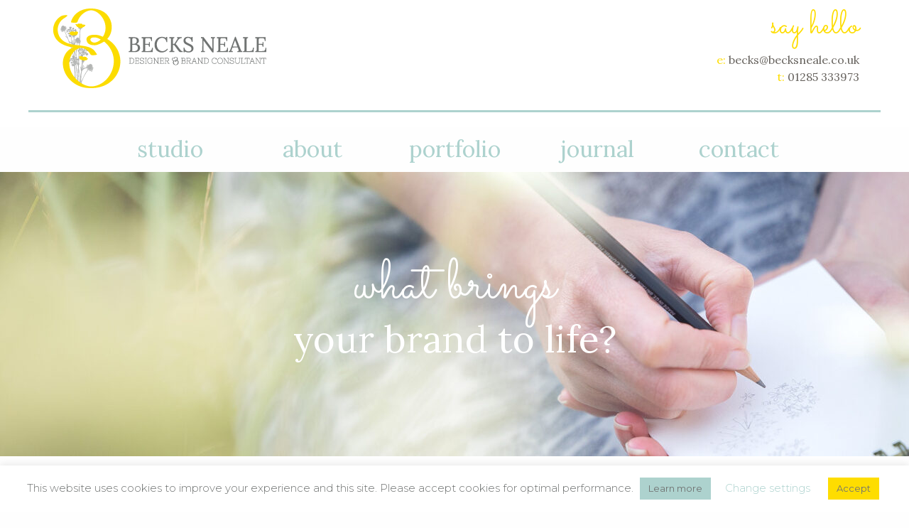

--- FILE ---
content_type: text/html; charset=UTF-8
request_url: https://becksneale.co.uk/tag/personal-brand-styling/
body_size: 15314
content:
<!doctype html>
<html class="no-js" lang="en-GB" >
	<head>
		<meta charset="UTF-8" />
		<meta name="viewport" content="width=device-width, initial-scale=1.0" />
		<meta name='robots' content='noindex, follow' />

	<!-- This site is optimized with the Yoast SEO plugin v26.8 - https://yoast.com/product/yoast-seo-wordpress/ -->
	<title>personal brand styling Archives - Becks Neale, Designer &amp; Brand Consultant</title>
	<meta property="og:locale" content="en_GB" />
	<meta property="og:type" content="article" />
	<meta property="og:title" content="personal brand styling Archives - Becks Neale, Designer &amp; Brand Consultant" />
	<meta property="og:url" content="https://becksneale.co.uk/tag/personal-brand-styling/" />
	<meta property="og:site_name" content="Becks Neale, Designer &amp; Brand Consultant" />
	<meta name="twitter:card" content="summary_large_image" />
	<script type="application/ld+json" class="yoast-schema-graph">{"@context":"https://schema.org","@graph":[{"@type":"CollectionPage","@id":"https://becksneale.co.uk/tag/personal-brand-styling/","url":"https://becksneale.co.uk/tag/personal-brand-styling/","name":"personal brand styling Archives - Becks Neale, Designer &amp; Brand Consultant","isPartOf":{"@id":"https://becksneale.co.uk/#website"},"primaryImageOfPage":{"@id":"https://becksneale.co.uk/tag/personal-brand-styling/#primaryimage"},"image":{"@id":"https://becksneale.co.uk/tag/personal-brand-styling/#primaryimage"},"thumbnailUrl":"https://becksneale.co.uk/wp-content/uploads/2020/06/brand-creation-and-brand-styling-for-wellbeing-05.jpg","breadcrumb":{"@id":"https://becksneale.co.uk/tag/personal-brand-styling/#breadcrumb"},"inLanguage":"en-GB"},{"@type":"ImageObject","inLanguage":"en-GB","@id":"https://becksneale.co.uk/tag/personal-brand-styling/#primaryimage","url":"https://becksneale.co.uk/wp-content/uploads/2020/06/brand-creation-and-brand-styling-for-wellbeing-05.jpg","contentUrl":"https://becksneale.co.uk/wp-content/uploads/2020/06/brand-creation-and-brand-styling-for-wellbeing-05.jpg","width":1920,"height":400,"caption":"brand creation and brand styling for wellbeing"},{"@type":"BreadcrumbList","@id":"https://becksneale.co.uk/tag/personal-brand-styling/#breadcrumb","itemListElement":[{"@type":"ListItem","position":1,"name":"Home","item":"https://becksneale.co.uk/"},{"@type":"ListItem","position":2,"name":"personal brand styling"}]},{"@type":"WebSite","@id":"https://becksneale.co.uk/#website","url":"https://becksneale.co.uk/","name":"Becks Neale, Designer &amp; Brand Consultant","description":"Design to tell your story","publisher":{"@id":"https://becksneale.co.uk/#/schema/person/a14e64156082dd6232e6ebea2d4f65c1"},"potentialAction":[{"@type":"SearchAction","target":{"@type":"EntryPoint","urlTemplate":"https://becksneale.co.uk/?s={search_term_string}"},"query-input":{"@type":"PropertyValueSpecification","valueRequired":true,"valueName":"search_term_string"}}],"inLanguage":"en-GB"},{"@type":["Person","Organization"],"@id":"https://becksneale.co.uk/#/schema/person/a14e64156082dd6232e6ebea2d4f65c1","name":"Becks","image":{"@type":"ImageObject","inLanguage":"en-GB","@id":"https://becksneale.co.uk/#/schema/person/image/","url":"https://becksneale.co.uk/wp-content/uploads/2018/10/cropped-BN-favicon-64px-web.png","contentUrl":"https://becksneale.co.uk/wp-content/uploads/2018/10/cropped-BN-favicon-64px-web.png","width":512,"height":512,"caption":"Becks"},"logo":{"@id":"https://becksneale.co.uk/#/schema/person/image/"}}]}</script>
	<!-- / Yoast SEO plugin. -->


<link rel='dns-prefetch' href='//becksneale.co.uk' />
<link rel='dns-prefetch' href='//ajax.googleapis.com' />
<link rel='dns-prefetch' href='//use.fontawesome.com' />
		<!-- This site uses the Google Analytics by ExactMetrics plugin v8.11.1 - Using Analytics tracking - https://www.exactmetrics.com/ -->
							<script src="//www.googletagmanager.com/gtag/js?id=G-9MQCP10YZ4"  data-cfasync="false" data-wpfc-render="false" type="text/javascript" async></script>
			<script data-cfasync="false" data-wpfc-render="false" type="text/javascript">
				var em_version = '8.11.1';
				var em_track_user = true;
				var em_no_track_reason = '';
								var ExactMetricsDefaultLocations = {"page_location":"https:\/\/becksneale.co.uk\/tag\/personal-brand-styling\/"};
								if ( typeof ExactMetricsPrivacyGuardFilter === 'function' ) {
					var ExactMetricsLocations = (typeof ExactMetricsExcludeQuery === 'object') ? ExactMetricsPrivacyGuardFilter( ExactMetricsExcludeQuery ) : ExactMetricsPrivacyGuardFilter( ExactMetricsDefaultLocations );
				} else {
					var ExactMetricsLocations = (typeof ExactMetricsExcludeQuery === 'object') ? ExactMetricsExcludeQuery : ExactMetricsDefaultLocations;
				}

								var disableStrs = [
										'ga-disable-G-9MQCP10YZ4',
									];

				/* Function to detect opted out users */
				function __gtagTrackerIsOptedOut() {
					for (var index = 0; index < disableStrs.length; index++) {
						if (document.cookie.indexOf(disableStrs[index] + '=true') > -1) {
							return true;
						}
					}

					return false;
				}

				/* Disable tracking if the opt-out cookie exists. */
				if (__gtagTrackerIsOptedOut()) {
					for (var index = 0; index < disableStrs.length; index++) {
						window[disableStrs[index]] = true;
					}
				}

				/* Opt-out function */
				function __gtagTrackerOptout() {
					for (var index = 0; index < disableStrs.length; index++) {
						document.cookie = disableStrs[index] + '=true; expires=Thu, 31 Dec 2099 23:59:59 UTC; path=/';
						window[disableStrs[index]] = true;
					}
				}

				if ('undefined' === typeof gaOptout) {
					function gaOptout() {
						__gtagTrackerOptout();
					}
				}
								window.dataLayer = window.dataLayer || [];

				window.ExactMetricsDualTracker = {
					helpers: {},
					trackers: {},
				};
				if (em_track_user) {
					function __gtagDataLayer() {
						dataLayer.push(arguments);
					}

					function __gtagTracker(type, name, parameters) {
						if (!parameters) {
							parameters = {};
						}

						if (parameters.send_to) {
							__gtagDataLayer.apply(null, arguments);
							return;
						}

						if (type === 'event') {
														parameters.send_to = exactmetrics_frontend.v4_id;
							var hookName = name;
							if (typeof parameters['event_category'] !== 'undefined') {
								hookName = parameters['event_category'] + ':' + name;
							}

							if (typeof ExactMetricsDualTracker.trackers[hookName] !== 'undefined') {
								ExactMetricsDualTracker.trackers[hookName](parameters);
							} else {
								__gtagDataLayer('event', name, parameters);
							}
							
						} else {
							__gtagDataLayer.apply(null, arguments);
						}
					}

					__gtagTracker('js', new Date());
					__gtagTracker('set', {
						'developer_id.dNDMyYj': true,
											});
					if ( ExactMetricsLocations.page_location ) {
						__gtagTracker('set', ExactMetricsLocations);
					}
										__gtagTracker('config', 'G-9MQCP10YZ4', {"forceSSL":"true"} );
										window.gtag = __gtagTracker;										(function () {
						/* https://developers.google.com/analytics/devguides/collection/analyticsjs/ */
						/* ga and __gaTracker compatibility shim. */
						var noopfn = function () {
							return null;
						};
						var newtracker = function () {
							return new Tracker();
						};
						var Tracker = function () {
							return null;
						};
						var p = Tracker.prototype;
						p.get = noopfn;
						p.set = noopfn;
						p.send = function () {
							var args = Array.prototype.slice.call(arguments);
							args.unshift('send');
							__gaTracker.apply(null, args);
						};
						var __gaTracker = function () {
							var len = arguments.length;
							if (len === 0) {
								return;
							}
							var f = arguments[len - 1];
							if (typeof f !== 'object' || f === null || typeof f.hitCallback !== 'function') {
								if ('send' === arguments[0]) {
									var hitConverted, hitObject = false, action;
									if ('event' === arguments[1]) {
										if ('undefined' !== typeof arguments[3]) {
											hitObject = {
												'eventAction': arguments[3],
												'eventCategory': arguments[2],
												'eventLabel': arguments[4],
												'value': arguments[5] ? arguments[5] : 1,
											}
										}
									}
									if ('pageview' === arguments[1]) {
										if ('undefined' !== typeof arguments[2]) {
											hitObject = {
												'eventAction': 'page_view',
												'page_path': arguments[2],
											}
										}
									}
									if (typeof arguments[2] === 'object') {
										hitObject = arguments[2];
									}
									if (typeof arguments[5] === 'object') {
										Object.assign(hitObject, arguments[5]);
									}
									if ('undefined' !== typeof arguments[1].hitType) {
										hitObject = arguments[1];
										if ('pageview' === hitObject.hitType) {
											hitObject.eventAction = 'page_view';
										}
									}
									if (hitObject) {
										action = 'timing' === arguments[1].hitType ? 'timing_complete' : hitObject.eventAction;
										hitConverted = mapArgs(hitObject);
										__gtagTracker('event', action, hitConverted);
									}
								}
								return;
							}

							function mapArgs(args) {
								var arg, hit = {};
								var gaMap = {
									'eventCategory': 'event_category',
									'eventAction': 'event_action',
									'eventLabel': 'event_label',
									'eventValue': 'event_value',
									'nonInteraction': 'non_interaction',
									'timingCategory': 'event_category',
									'timingVar': 'name',
									'timingValue': 'value',
									'timingLabel': 'event_label',
									'page': 'page_path',
									'location': 'page_location',
									'title': 'page_title',
									'referrer' : 'page_referrer',
								};
								for (arg in args) {
																		if (!(!args.hasOwnProperty(arg) || !gaMap.hasOwnProperty(arg))) {
										hit[gaMap[arg]] = args[arg];
									} else {
										hit[arg] = args[arg];
									}
								}
								return hit;
							}

							try {
								f.hitCallback();
							} catch (ex) {
							}
						};
						__gaTracker.create = newtracker;
						__gaTracker.getByName = newtracker;
						__gaTracker.getAll = function () {
							return [];
						};
						__gaTracker.remove = noopfn;
						__gaTracker.loaded = true;
						window['__gaTracker'] = __gaTracker;
					})();
									} else {
										console.log("");
					(function () {
						function __gtagTracker() {
							return null;
						}

						window['__gtagTracker'] = __gtagTracker;
						window['gtag'] = __gtagTracker;
					})();
									}
			</script>
							<!-- / Google Analytics by ExactMetrics -->
		<style id='wp-img-auto-sizes-contain-inline-css' type='text/css'>
img:is([sizes=auto i],[sizes^="auto," i]){contain-intrinsic-size:3000px 1500px}
/*# sourceURL=wp-img-auto-sizes-contain-inline-css */
</style>
<style id='wp-block-library-inline-css' type='text/css'>
:root{--wp-block-synced-color:#7a00df;--wp-block-synced-color--rgb:122,0,223;--wp-bound-block-color:var(--wp-block-synced-color);--wp-editor-canvas-background:#ddd;--wp-admin-theme-color:#007cba;--wp-admin-theme-color--rgb:0,124,186;--wp-admin-theme-color-darker-10:#006ba1;--wp-admin-theme-color-darker-10--rgb:0,107,160.5;--wp-admin-theme-color-darker-20:#005a87;--wp-admin-theme-color-darker-20--rgb:0,90,135;--wp-admin-border-width-focus:2px}@media (min-resolution:192dpi){:root{--wp-admin-border-width-focus:1.5px}}.wp-element-button{cursor:pointer}:root .has-very-light-gray-background-color{background-color:#eee}:root .has-very-dark-gray-background-color{background-color:#313131}:root .has-very-light-gray-color{color:#eee}:root .has-very-dark-gray-color{color:#313131}:root .has-vivid-green-cyan-to-vivid-cyan-blue-gradient-background{background:linear-gradient(135deg,#00d084,#0693e3)}:root .has-purple-crush-gradient-background{background:linear-gradient(135deg,#34e2e4,#4721fb 50%,#ab1dfe)}:root .has-hazy-dawn-gradient-background{background:linear-gradient(135deg,#faaca8,#dad0ec)}:root .has-subdued-olive-gradient-background{background:linear-gradient(135deg,#fafae1,#67a671)}:root .has-atomic-cream-gradient-background{background:linear-gradient(135deg,#fdd79a,#004a59)}:root .has-nightshade-gradient-background{background:linear-gradient(135deg,#330968,#31cdcf)}:root .has-midnight-gradient-background{background:linear-gradient(135deg,#020381,#2874fc)}:root{--wp--preset--font-size--normal:16px;--wp--preset--font-size--huge:42px}.has-regular-font-size{font-size:1em}.has-larger-font-size{font-size:2.625em}.has-normal-font-size{font-size:var(--wp--preset--font-size--normal)}.has-huge-font-size{font-size:var(--wp--preset--font-size--huge)}.has-text-align-center{text-align:center}.has-text-align-left{text-align:left}.has-text-align-right{text-align:right}.has-fit-text{white-space:nowrap!important}#end-resizable-editor-section{display:none}.aligncenter{clear:both}.items-justified-left{justify-content:flex-start}.items-justified-center{justify-content:center}.items-justified-right{justify-content:flex-end}.items-justified-space-between{justify-content:space-between}.screen-reader-text{border:0;clip-path:inset(50%);height:1px;margin:-1px;overflow:hidden;padding:0;position:absolute;width:1px;word-wrap:normal!important}.screen-reader-text:focus{background-color:#ddd;clip-path:none;color:#444;display:block;font-size:1em;height:auto;left:5px;line-height:normal;padding:15px 23px 14px;text-decoration:none;top:5px;width:auto;z-index:100000}html :where(.has-border-color){border-style:solid}html :where([style*=border-top-color]){border-top-style:solid}html :where([style*=border-right-color]){border-right-style:solid}html :where([style*=border-bottom-color]){border-bottom-style:solid}html :where([style*=border-left-color]){border-left-style:solid}html :where([style*=border-width]){border-style:solid}html :where([style*=border-top-width]){border-top-style:solid}html :where([style*=border-right-width]){border-right-style:solid}html :where([style*=border-bottom-width]){border-bottom-style:solid}html :where([style*=border-left-width]){border-left-style:solid}html :where(img[class*=wp-image-]){height:auto;max-width:100%}:where(figure){margin:0 0 1em}html :where(.is-position-sticky){--wp-admin--admin-bar--position-offset:var(--wp-admin--admin-bar--height,0px)}@media screen and (max-width:600px){html :where(.is-position-sticky){--wp-admin--admin-bar--position-offset:0px}}

/*# sourceURL=wp-block-library-inline-css */
</style><style id='global-styles-inline-css' type='text/css'>
:root{--wp--preset--aspect-ratio--square: 1;--wp--preset--aspect-ratio--4-3: 4/3;--wp--preset--aspect-ratio--3-4: 3/4;--wp--preset--aspect-ratio--3-2: 3/2;--wp--preset--aspect-ratio--2-3: 2/3;--wp--preset--aspect-ratio--16-9: 16/9;--wp--preset--aspect-ratio--9-16: 9/16;--wp--preset--color--black: #000000;--wp--preset--color--cyan-bluish-gray: #abb8c3;--wp--preset--color--white: #ffffff;--wp--preset--color--pale-pink: #f78da7;--wp--preset--color--vivid-red: #cf2e2e;--wp--preset--color--luminous-vivid-orange: #ff6900;--wp--preset--color--luminous-vivid-amber: #fcb900;--wp--preset--color--light-green-cyan: #7bdcb5;--wp--preset--color--vivid-green-cyan: #00d084;--wp--preset--color--pale-cyan-blue: #8ed1fc;--wp--preset--color--vivid-cyan-blue: #0693e3;--wp--preset--color--vivid-purple: #9b51e0;--wp--preset--gradient--vivid-cyan-blue-to-vivid-purple: linear-gradient(135deg,rgb(6,147,227) 0%,rgb(155,81,224) 100%);--wp--preset--gradient--light-green-cyan-to-vivid-green-cyan: linear-gradient(135deg,rgb(122,220,180) 0%,rgb(0,208,130) 100%);--wp--preset--gradient--luminous-vivid-amber-to-luminous-vivid-orange: linear-gradient(135deg,rgb(252,185,0) 0%,rgb(255,105,0) 100%);--wp--preset--gradient--luminous-vivid-orange-to-vivid-red: linear-gradient(135deg,rgb(255,105,0) 0%,rgb(207,46,46) 100%);--wp--preset--gradient--very-light-gray-to-cyan-bluish-gray: linear-gradient(135deg,rgb(238,238,238) 0%,rgb(169,184,195) 100%);--wp--preset--gradient--cool-to-warm-spectrum: linear-gradient(135deg,rgb(74,234,220) 0%,rgb(151,120,209) 20%,rgb(207,42,186) 40%,rgb(238,44,130) 60%,rgb(251,105,98) 80%,rgb(254,248,76) 100%);--wp--preset--gradient--blush-light-purple: linear-gradient(135deg,rgb(255,206,236) 0%,rgb(152,150,240) 100%);--wp--preset--gradient--blush-bordeaux: linear-gradient(135deg,rgb(254,205,165) 0%,rgb(254,45,45) 50%,rgb(107,0,62) 100%);--wp--preset--gradient--luminous-dusk: linear-gradient(135deg,rgb(255,203,112) 0%,rgb(199,81,192) 50%,rgb(65,88,208) 100%);--wp--preset--gradient--pale-ocean: linear-gradient(135deg,rgb(255,245,203) 0%,rgb(182,227,212) 50%,rgb(51,167,181) 100%);--wp--preset--gradient--electric-grass: linear-gradient(135deg,rgb(202,248,128) 0%,rgb(113,206,126) 100%);--wp--preset--gradient--midnight: linear-gradient(135deg,rgb(2,3,129) 0%,rgb(40,116,252) 100%);--wp--preset--font-size--small: 13px;--wp--preset--font-size--medium: 20px;--wp--preset--font-size--large: 36px;--wp--preset--font-size--x-large: 42px;--wp--preset--spacing--20: 0.44rem;--wp--preset--spacing--30: 0.67rem;--wp--preset--spacing--40: 1rem;--wp--preset--spacing--50: 1.5rem;--wp--preset--spacing--60: 2.25rem;--wp--preset--spacing--70: 3.38rem;--wp--preset--spacing--80: 5.06rem;--wp--preset--shadow--natural: 6px 6px 9px rgba(0, 0, 0, 0.2);--wp--preset--shadow--deep: 12px 12px 50px rgba(0, 0, 0, 0.4);--wp--preset--shadow--sharp: 6px 6px 0px rgba(0, 0, 0, 0.2);--wp--preset--shadow--outlined: 6px 6px 0px -3px rgb(255, 255, 255), 6px 6px rgb(0, 0, 0);--wp--preset--shadow--crisp: 6px 6px 0px rgb(0, 0, 0);}:where(.is-layout-flex){gap: 0.5em;}:where(.is-layout-grid){gap: 0.5em;}body .is-layout-flex{display: flex;}.is-layout-flex{flex-wrap: wrap;align-items: center;}.is-layout-flex > :is(*, div){margin: 0;}body .is-layout-grid{display: grid;}.is-layout-grid > :is(*, div){margin: 0;}:where(.wp-block-columns.is-layout-flex){gap: 2em;}:where(.wp-block-columns.is-layout-grid){gap: 2em;}:where(.wp-block-post-template.is-layout-flex){gap: 1.25em;}:where(.wp-block-post-template.is-layout-grid){gap: 1.25em;}.has-black-color{color: var(--wp--preset--color--black) !important;}.has-cyan-bluish-gray-color{color: var(--wp--preset--color--cyan-bluish-gray) !important;}.has-white-color{color: var(--wp--preset--color--white) !important;}.has-pale-pink-color{color: var(--wp--preset--color--pale-pink) !important;}.has-vivid-red-color{color: var(--wp--preset--color--vivid-red) !important;}.has-luminous-vivid-orange-color{color: var(--wp--preset--color--luminous-vivid-orange) !important;}.has-luminous-vivid-amber-color{color: var(--wp--preset--color--luminous-vivid-amber) !important;}.has-light-green-cyan-color{color: var(--wp--preset--color--light-green-cyan) !important;}.has-vivid-green-cyan-color{color: var(--wp--preset--color--vivid-green-cyan) !important;}.has-pale-cyan-blue-color{color: var(--wp--preset--color--pale-cyan-blue) !important;}.has-vivid-cyan-blue-color{color: var(--wp--preset--color--vivid-cyan-blue) !important;}.has-vivid-purple-color{color: var(--wp--preset--color--vivid-purple) !important;}.has-black-background-color{background-color: var(--wp--preset--color--black) !important;}.has-cyan-bluish-gray-background-color{background-color: var(--wp--preset--color--cyan-bluish-gray) !important;}.has-white-background-color{background-color: var(--wp--preset--color--white) !important;}.has-pale-pink-background-color{background-color: var(--wp--preset--color--pale-pink) !important;}.has-vivid-red-background-color{background-color: var(--wp--preset--color--vivid-red) !important;}.has-luminous-vivid-orange-background-color{background-color: var(--wp--preset--color--luminous-vivid-orange) !important;}.has-luminous-vivid-amber-background-color{background-color: var(--wp--preset--color--luminous-vivid-amber) !important;}.has-light-green-cyan-background-color{background-color: var(--wp--preset--color--light-green-cyan) !important;}.has-vivid-green-cyan-background-color{background-color: var(--wp--preset--color--vivid-green-cyan) !important;}.has-pale-cyan-blue-background-color{background-color: var(--wp--preset--color--pale-cyan-blue) !important;}.has-vivid-cyan-blue-background-color{background-color: var(--wp--preset--color--vivid-cyan-blue) !important;}.has-vivid-purple-background-color{background-color: var(--wp--preset--color--vivid-purple) !important;}.has-black-border-color{border-color: var(--wp--preset--color--black) !important;}.has-cyan-bluish-gray-border-color{border-color: var(--wp--preset--color--cyan-bluish-gray) !important;}.has-white-border-color{border-color: var(--wp--preset--color--white) !important;}.has-pale-pink-border-color{border-color: var(--wp--preset--color--pale-pink) !important;}.has-vivid-red-border-color{border-color: var(--wp--preset--color--vivid-red) !important;}.has-luminous-vivid-orange-border-color{border-color: var(--wp--preset--color--luminous-vivid-orange) !important;}.has-luminous-vivid-amber-border-color{border-color: var(--wp--preset--color--luminous-vivid-amber) !important;}.has-light-green-cyan-border-color{border-color: var(--wp--preset--color--light-green-cyan) !important;}.has-vivid-green-cyan-border-color{border-color: var(--wp--preset--color--vivid-green-cyan) !important;}.has-pale-cyan-blue-border-color{border-color: var(--wp--preset--color--pale-cyan-blue) !important;}.has-vivid-cyan-blue-border-color{border-color: var(--wp--preset--color--vivid-cyan-blue) !important;}.has-vivid-purple-border-color{border-color: var(--wp--preset--color--vivid-purple) !important;}.has-vivid-cyan-blue-to-vivid-purple-gradient-background{background: var(--wp--preset--gradient--vivid-cyan-blue-to-vivid-purple) !important;}.has-light-green-cyan-to-vivid-green-cyan-gradient-background{background: var(--wp--preset--gradient--light-green-cyan-to-vivid-green-cyan) !important;}.has-luminous-vivid-amber-to-luminous-vivid-orange-gradient-background{background: var(--wp--preset--gradient--luminous-vivid-amber-to-luminous-vivid-orange) !important;}.has-luminous-vivid-orange-to-vivid-red-gradient-background{background: var(--wp--preset--gradient--luminous-vivid-orange-to-vivid-red) !important;}.has-very-light-gray-to-cyan-bluish-gray-gradient-background{background: var(--wp--preset--gradient--very-light-gray-to-cyan-bluish-gray) !important;}.has-cool-to-warm-spectrum-gradient-background{background: var(--wp--preset--gradient--cool-to-warm-spectrum) !important;}.has-blush-light-purple-gradient-background{background: var(--wp--preset--gradient--blush-light-purple) !important;}.has-blush-bordeaux-gradient-background{background: var(--wp--preset--gradient--blush-bordeaux) !important;}.has-luminous-dusk-gradient-background{background: var(--wp--preset--gradient--luminous-dusk) !important;}.has-pale-ocean-gradient-background{background: var(--wp--preset--gradient--pale-ocean) !important;}.has-electric-grass-gradient-background{background: var(--wp--preset--gradient--electric-grass) !important;}.has-midnight-gradient-background{background: var(--wp--preset--gradient--midnight) !important;}.has-small-font-size{font-size: var(--wp--preset--font-size--small) !important;}.has-medium-font-size{font-size: var(--wp--preset--font-size--medium) !important;}.has-large-font-size{font-size: var(--wp--preset--font-size--large) !important;}.has-x-large-font-size{font-size: var(--wp--preset--font-size--x-large) !important;}
/*# sourceURL=global-styles-inline-css */
</style>

<style id='classic-theme-styles-inline-css' type='text/css'>
/*! This file is auto-generated */
.wp-block-button__link{color:#fff;background-color:#32373c;border-radius:9999px;box-shadow:none;text-decoration:none;padding:calc(.667em + 2px) calc(1.333em + 2px);font-size:1.125em}.wp-block-file__button{background:#32373c;color:#fff;text-decoration:none}
/*# sourceURL=/wp-includes/css/classic-themes.min.css */
</style>
<link rel='stylesheet' id='cookie-law-info-css' href='https://becksneale.co.uk/wp-content/plugins/cookie-law-info/legacy/public/css/cookie-law-info-public.css?ver=3.3.9.1' type='text/css' media='all' />
<link rel='stylesheet' id='cookie-law-info-gdpr-css' href='https://becksneale.co.uk/wp-content/plugins/cookie-law-info/legacy/public/css/cookie-law-info-gdpr.css?ver=3.3.9.1' type='text/css' media='all' />
<link rel='stylesheet' id='main-stylesheet-css' href='https://becksneale.co.uk/wp-content/themes/inkshed/dist/assets/css/app.css?ver=20181030021' type='text/css' media='all' />
<script type="text/javascript" src="https://becksneale.co.uk/wp-content/plugins/google-analytics-dashboard-for-wp/assets/js/frontend-gtag.min.js?ver=8.11.1" id="exactmetrics-frontend-script-js" async="async" data-wp-strategy="async"></script>
<script data-cfasync="false" data-wpfc-render="false" type="text/javascript" id='exactmetrics-frontend-script-js-extra'>/* <![CDATA[ */
var exactmetrics_frontend = {"js_events_tracking":"true","download_extensions":"zip,mp3,mpeg,pdf,docx,pptx,xlsx,rar","inbound_paths":"[{\"path\":\"\\\/go\\\/\",\"label\":\"affiliate\"},{\"path\":\"\\\/recommend\\\/\",\"label\":\"affiliate\"}]","home_url":"https:\/\/becksneale.co.uk","hash_tracking":"false","v4_id":"G-9MQCP10YZ4"};/* ]]> */
</script>
<script type="text/javascript" src="https://ajax.googleapis.com/ajax/libs/jquery/3.2.1/jquery.min.js?ver=3.2.1" id="jquery-js"></script>
<script type="text/javascript" id="cookie-law-info-js-extra">
/* <![CDATA[ */
var Cli_Data = {"nn_cookie_ids":["pinterest_cm","_b","_pinterest_sess","_pinterest_pfob","1P_JAR","gadwp_wg","_gid","_ga"],"cookielist":[],"non_necessary_cookies":{"non-necessary":["pinterest_cm","_b","_pinterest_sess","_pinterest_pfob","1P_JAR"]},"ccpaEnabled":"","ccpaRegionBased":"","ccpaBarEnabled":"","strictlyEnabled":["necessary","obligatoire"],"ccpaType":"gdpr","js_blocking":"","custom_integration":"","triggerDomRefresh":"","secure_cookies":""};
var cli_cookiebar_settings = {"animate_speed_hide":"500","animate_speed_show":"500","background":"#FFF","border":"#b1a6a6c2","border_on":"","button_1_button_colour":"#fedd00","button_1_button_hover":"#cbb100","button_1_link_colour":"#707372","button_1_as_button":"1","button_1_new_win":"","button_2_button_colour":"#add2ce","button_2_button_hover":"#8aa8a5","button_2_link_colour":"#707372","button_2_as_button":"1","button_2_hidebar":"","button_3_button_colour":"#707372","button_3_button_hover":"#5a5c5b","button_3_link_colour":"#fff","button_3_as_button":"1","button_3_new_win":"","button_4_button_colour":"#000","button_4_button_hover":"#000000","button_4_link_colour":"#add2ce","button_4_as_button":"","button_7_button_colour":"#61a229","button_7_button_hover":"#4e8221","button_7_link_colour":"#fff","button_7_as_button":"1","button_7_new_win":"","font_family":"inherit","header_fix":"","notify_animate_hide":"","notify_animate_show":"","notify_div_id":"#cookie-law-info-bar","notify_position_horizontal":"right","notify_position_vertical":"bottom","scroll_close":"","scroll_close_reload":"","accept_close_reload":"","reject_close_reload":"","showagain_tab":"","showagain_background":"#fff","showagain_border":"#000","showagain_div_id":"#cookie-law-info-again","showagain_x_position":"100px","text":"#707372","show_once_yn":"","show_once":"10000","logging_on":"","as_popup":"","popup_overlay":"1","bar_heading_text":"","cookie_bar_as":"banner","popup_showagain_position":"bottom-right","widget_position":"left"};
var log_object = {"ajax_url":"https://becksneale.co.uk/wp-admin/admin-ajax.php"};
//# sourceURL=cookie-law-info-js-extra
/* ]]> */
</script>
<script type="text/javascript" src="https://becksneale.co.uk/wp-content/plugins/cookie-law-info/legacy/public/js/cookie-law-info-public.js?ver=3.3.9.1" id="cookie-law-info-js"></script>
<link rel="https://api.w.org/" href="https://becksneale.co.uk/wp-json/" /><link rel="alternate" title="JSON" type="application/json" href="https://becksneale.co.uk/wp-json/wp/v2/tags/280" /><link rel="icon" href="https://becksneale.co.uk/wp-content/uploads/2018/10/cropped-BN-favicon-64px-web-150x150.png" sizes="32x32" />
<link rel="icon" href="https://becksneale.co.uk/wp-content/uploads/2018/10/cropped-BN-favicon-64px-web-300x300.png" sizes="192x192" />
<link rel="apple-touch-icon" href="https://becksneale.co.uk/wp-content/uploads/2018/10/cropped-BN-favicon-64px-web-300x300.png" />
<meta name="msapplication-TileImage" content="https://becksneale.co.uk/wp-content/uploads/2018/10/cropped-BN-favicon-64px-web-300x300.png" />
		<style type="text/css" id="wp-custom-css">
			.widget.widget_media_image {
	display:inline;
}		</style>
		


<link rel="apple-touch-icon" sizes="57x57" href="https://becksneale.co.uk/wp-content/themes/inkshed/dist/assets/images/icon/apple-icon-57x57.png">
<link rel="apple-touch-icon" sizes="60x60" href="https://becksneale.co.uk/wp-content/themes/inkshed/dist/assets/images/icon/apple-icon-60x60.png">
<link rel="apple-touch-icon" sizes="72x72" href="https://becksneale.co.uk/wp-content/themes/inkshed/dist/assets/images/icon/apple-icon-72x72.png">
<link rel="apple-touch-icon" sizes="76x76" href="https://becksneale.co.uk/wp-content/themes/inkshed/dist/assets/images/icon/apple-icon-76x76.png">
<link rel="apple-touch-icon" sizes="114x114" href="https://becksneale.co.uk/wp-content/themes/inkshed/dist/assets/images/icon/apple-icon-114x114.png">
<link rel="apple-touch-icon" sizes="120x120" href="https://becksneale.co.uk/wp-content/themes/inkshed/dist/assets/images/icon/apple-icon-120x120.png">
<link rel="apple-touch-icon" sizes="144x144" href="https://becksneale.co.uk/wp-content/themes/inkshed/dist/assets/images/icon/apple-icon-144x144.png">
<link rel="apple-touch-icon" sizes="152x152" href="https://becksneale.co.uk/wp-content/themes/inkshed/dist/assets/images/icon/apple-icon-152x152.png">
<link rel="apple-touch-icon" sizes="180x180" href="https://becksneale.co.uk/wp-content/themes/inkshed/dist/assets/images/icon/apple-icon-180x180.png">
<link rel="icon" type="image/png" sizes="192x192"  href="https://becksneale.co.uk/wp-content/themes/inkshed/dist/assets/images/icon/android-icon-192x192.png">
<link rel="icon" type="image/png" sizes="32x32" href="https://becksneale.co.uk/wp-content/themes/inkshed/dist/assets/images/icon/favicon-32x32.png">
<link rel="icon" type="image/png" sizes="96x96" href="https://becksneale.co.uk/wp-content/themes/inkshed/dist/assets/images/icon/favicon-96x96.png">
<link rel="icon" type="image/png" sizes="16x16" href="https://becksneale.co.uk/wp-content/themes/inkshed/dist/assets/images/icon/favicon-16x16.png">
<link rel="manifest" href="https://becksneale.co.uk/wp-content/themes/inkshed/dist/assets/images/icon/manifest.json">
<meta name="msapplication-TileColor" content="#ffffff">
<meta name="msapplication-TileImage" content="https://becksneale.co.uk/wp-content/themes/inkshed/dist/assets/images/icon//ms-icon-144x144.png">
<meta name="theme-color" content="#ffffff">



<link href="https://fonts.googleapis.com/css?family=Lora|Montserrat:200,300,400|Nixie+One|Sacramento" rel="stylesheet">
<link href="https://becksneale.co.uk/wp-content/themes/inkshed/other/wbsl-nosass.css?v=20190005" rel="stylesheet">
	</head>
	<body class="archive tag tag-personal-brand-styling tag-280 wp-theme-inkshed offcanvas">

			
<nav class="mobile-off-canvas-menu off-canvas position-left" id="off-canvas-menu" data-off-canvas data-auto-focus="false" role="navigation">
	<ul id="menu-main" class="vertical menu" data-accordion-menu data-submenu-toggle="true"><li id="menu-item-527" class="menu-item menu-item-type-post_type menu-item-object-page menu-item-home menu-item-has-children menu-item-527"><a href="https://becksneale.co.uk/">studio</a>
<ul class="vertical nested menu">
	<li id="menu-item-1375" class="menu-item menu-item-type-post_type menu-item-object-page menu-item-1375"><a href="https://becksneale.co.uk/brand-adventure/">brand adventure</a></li>
	<li id="menu-item-3052" class="menu-item menu-item-type-post_type menu-item-object-page menu-item-3052"><a href="https://becksneale.co.uk/brand-research/">brand research</a></li>
	<li id="menu-item-2704" class="menu-item menu-item-type-post_type menu-item-object-page menu-item-2704"><a href="https://becksneale.co.uk/brand-seasoning/">brand seasoning</a></li>
	<li id="menu-item-2134" class="menu-item menu-item-type-custom menu-item-object-custom menu-item-2134"><a href="https://www.aspire4businessacademy.com/pages/becks-neale">online courses</a></li>
	<li id="menu-item-2464" class="menu-item menu-item-type-custom menu-item-object-custom menu-item-2464"><a href="https://becks-neale.teemill.com/">gifting</a></li>
</ul>
</li>
<li id="menu-item-271" class="menu-item menu-item-type-post_type menu-item-object-page menu-item-has-children menu-item-271"><a href="https://becksneale.co.uk/about/">about</a>
<ul class="vertical nested menu">
	<li id="menu-item-3105" class="menu-item menu-item-type-post_type menu-item-object-page menu-item-3105"><a href="https://becksneale.co.uk/brand-impact/">brand impact</a></li>
	<li id="menu-item-572" class="menu-item menu-item-type-post_type menu-item-object-page menu-item-572"><a href="https://becksneale.co.uk/about/">the ingredients</a></li>
	<li id="menu-item-17" class="menu-item menu-item-type-post_type menu-item-object-page menu-item-17"><a href="https://becksneale.co.uk/meet-becks/">meet Becks</a></li>
	<li id="menu-item-67" class="menu-item menu-item-type-post_type menu-item-object-page menu-item-67"><a href="https://becksneale.co.uk/creative-process/">creative process</a></li>
</ul>
</li>
<li id="menu-item-10" class="menu-item menu-item-type-post_type menu-item-object-page menu-item-10"><a href="https://becksneale.co.uk/portfolio/">portfolio</a></li>
<li id="menu-item-57" class="menu-item menu-item-type-post_type menu-item-object-page current_page_parent menu-item-57"><a href="https://becksneale.co.uk/journal/">journal</a></li>
<li id="menu-item-56" class="menu-item menu-item-type-post_type menu-item-object-page menu-item-56"><a href="https://becksneale.co.uk/contact/">contact</a></li>
</ul></nav>

<div class="off-canvas-content" data-off-canvas-content>
	

	<header class="site-header" role="banner">



<div data-sticky-container>
<div id="header-bar" data-sticky  data-sticky-on="small" data-margin-top="0"> 



		<div class="site-title-bar title-bar" >
			<div class="title-bar-left">
				<button aria-label="Main Menu" class="menu-icon" type="button" data-toggle="off-canvas-menu"></button>
				<span class="site-mobile-title title-bar-title">
					<button class="mobile-menu-button" type="button" data-toggle="off-canvas-menu">menu</button>
				</span>
			</div>
			<div class="title-bar-right text-right">
	            <div class="cell small-12 text-right cta-small">
                    <span class="nap-intro"><a href="mailto:becks@becksneale.co.uk"><i class="fa fa-envelope fa"></i>&nbsp;</a></span>
                    <span class="nap-intro"><a href="tel:01285 333973"><i class="fa fa-phone fa"></i>&nbsp;</a></span>
	            </div>
               
			</div>
		</div>

</div></div>



        <div class="grid-x main-container logo-and-cta">
	            <div class="cell small-12 medium-6 text-center medium-text-left logo">
                    <a href="https://becksneale.co.uk/">                    
                        <img class="larger" src="https://becksneale.co.uk/wp-content/themes/inkshed/dist/assets/images/Becks-Neale-Logo-secondary-web.png" alt="Becks Neale, Designer & Brand Consultant; purpose-led brand strategy, design and illustration">
                    </a>
	            </div>
	            <div class="cell small-12 medium-6 text-center medium-text-right cta">
                    <div class="personality">say hello</div>
                    <span class="nap-intro single-letter"><a href="mailto:becks@becksneale.co.uk">e:</a></span>&nbsp;<a href="mailto:becks@becksneale.co.uk">becks@becksneale.co.uk</a><br />
                    <span class="nap-intro single-letter"><a href="tel:01285 333973">t:</a></span>&nbsp;<a href="tel:01285 333973">01285 333973</a><br />
	            </div>
	            <div class="cell small-12 medium-6 text-center medium-text-right cta-small">
                    <span class="nap-intro single-letter"><a href="mailto:becks@becksneale.co.uk"><i class="fa fa-envelope fa"></i>&nbsp;</a></span>
                    <span class="nap-intro single-letter"><a href="tel:01285 333973"><i class="fa fa-phone fa"></i>&nbsp;</a></span>
	            </div>
        </div>

        <hr class="below-logo" />
        
	    <nav class="site-navigation top-bar align-center" role="navigation">
		    <div class="top-bar">
			    <ul id="menu-main-1" class="dropdown menu align-center desktop-menu" data-dropdown-menu><li class="menu-item menu-item-type-post_type menu-item-object-page menu-item-home menu-item-has-children menu-item-527"><a href="https://becksneale.co.uk/">studio</a>
<ul class="dropdown menu vertical" data-toggle>
	<li class="menu-item menu-item-type-post_type menu-item-object-page menu-item-1375"><a href="https://becksneale.co.uk/brand-adventure/">brand adventure</a></li>
	<li class="menu-item menu-item-type-post_type menu-item-object-page menu-item-3052"><a href="https://becksneale.co.uk/brand-research/">brand research</a></li>
	<li class="menu-item menu-item-type-post_type menu-item-object-page menu-item-2704"><a href="https://becksneale.co.uk/brand-seasoning/">brand seasoning</a></li>
	<li class="menu-item menu-item-type-custom menu-item-object-custom menu-item-2134"><a href="https://www.aspire4businessacademy.com/pages/becks-neale">online courses</a></li>
	<li class="menu-item menu-item-type-custom menu-item-object-custom menu-item-2464"><a href="https://becks-neale.teemill.com/">gifting</a></li>
</ul>
</li>
<li class="menu-item menu-item-type-post_type menu-item-object-page menu-item-has-children menu-item-271"><a href="https://becksneale.co.uk/about/">about</a>
<ul class="dropdown menu vertical" data-toggle>
	<li class="menu-item menu-item-type-post_type menu-item-object-page menu-item-3105"><a href="https://becksneale.co.uk/brand-impact/">brand impact</a></li>
	<li class="menu-item menu-item-type-post_type menu-item-object-page menu-item-572"><a href="https://becksneale.co.uk/about/">the ingredients</a></li>
	<li class="menu-item menu-item-type-post_type menu-item-object-page menu-item-17"><a href="https://becksneale.co.uk/meet-becks/">meet Becks</a></li>
	<li class="menu-item menu-item-type-post_type menu-item-object-page menu-item-67"><a href="https://becksneale.co.uk/creative-process/">creative process</a></li>
</ul>
</li>
<li class="menu-item menu-item-type-post_type menu-item-object-page menu-item-10"><a href="https://becksneale.co.uk/portfolio/">portfolio</a></li>
<li class="menu-item menu-item-type-post_type menu-item-object-page current_page_parent menu-item-57"><a href="https://becksneale.co.uk/journal/">journal</a></li>
<li class="menu-item menu-item-type-post_type menu-item-object-page menu-item-56"><a href="https://becksneale.co.uk/contact/">contact</a></li>
</ul>
			    		    </div>
	    </nav>

	</header>





<header class="image-banner-container extended-width text-center" role="banner" style="background-image:url('https://becksneale.co.uk/wp-content/uploads/2024/12/Becks-Neale-brand-values-notice-care-for-protect-1520x400.jpg');">
    <div class="image-banner">
        <p class="personality">what brings        <br>        
        <span class="lora animation-element fade-in-medium">your brand to life?</span></p>
    </div>
</header>


<div class="main-container">
            

	<div class="main-grid">
		<main class="main-content-news">
	        <header>
		        <h1 class="archive">Tag: <span>personal brand styling</span></h1>
	        </header>

                          <div class="grid-x grid-margin-x news">
			                                                                  









        <div class="cell small-6">
      
            
            <a class="" href="https://becksneale.co.uk/creating-and-styling-a-brand-that-helps-clients-feel-good-inside-and-out/">
                <img class="" src="https://becksneale.co.uk/wp-content/uploads/2020/06/brand-creation-and-brand-styling-for-wellbeing-06-640x640.jpg">
            </a>


                                <div class="category-list">
                        <a href="https://becksneale.co.uk/category/inspire-hope/" rel="category tag">inspire hope</a>                    </div>
            
            <h4><a href="https://becksneale.co.uk/creating-and-styling-a-brand-that-helps-clients-feel-good-inside-and-out/">Creating and styling a brand that helps clients feel good inside and out</a></h4>
           
            <p class="hide-for-small-only">&#8216;The art of wellbeing and sustainable style&#8217; The Quintessential Stylist is following her passion and purpose in helping others...            </p>
            <h5><a class="read-more" href="https://becksneale.co.uk/creating-and-styling-a-brand-that-helps-clients-feel-good-inside-and-out/">Read more</a></h5>
      
        </div>            

    			                        </div>
              


		</main>
		<aside class="sidebar news-sidebar">
	<section id="inkshed_becksintro_widget-2" class="widget widget_inkshed_becksintro_widget">        <div class="becks-intro ">
            <div class="circular-image">
                <img src="https://becksneale.co.uk/wp-content/themes/inkshed/dist/assets/images/becks-neale-sustainable-brand-philosophy.jpg" />
            </div>
            <div class="text-center">
                <h4 class="courier">hello,<br>nice to meet you</h4>
            </div>
                            <p class="text-center">"Here's a little glimpse into my philosophy as a brand purpose strategist, designer and #soulpreneur247. After all, as entrepreneurs we aspire to live, breathe and dream our purpose everyday, to make a difference through our work. 
My inspiration? Nature. For me downtime looks like; spending cherished downtime with loved ones, growing our own fruit and vegetables, trying out recipes for delicious home bakes, living intentionally and simply being in the moment (especially in the meadow, woods or waterside) Enjoy!"</p>                    </div>
       </section><section id="wp_editor_widget-12" class="widget WP_Editor_Widget"><p style="text-align: center;">Love what you&#8217;ve read?</p>
<p style="text-align: center;"><a href="https://dashboard.mailerlite.com/forms/276662/76562859900798273/share" target="_blank" rel="noopener"><strong>Sign up to receive your quarterly </strong><strong>Brand Seasoning newsletter</strong></a></p>
</section><section id="inkshed_follow_widget-2" class="widget widget_inkshed_follow_widget"><div class="flagged personality">follow me</div>
        
        <div class="social text-right">
               
                <a class="facebook" href="https://www.facebook.com/becksneale"><i class="fa fa-facebook-square fa-4x"></i></a>
                                                   
                <a class="instagram" href="https://www.instagram.com/becksneale_inkshed/"><i class="fa fa-instagram fa-4x"></i></a>
                                       
                <a class="linkedin" href="https://www.linkedin.com/in/becksneale/"><i class="fa fa-linkedin-square fa-4x"></i></a>
                        &reg;
        </div>
       </section>
		<section id="recent-posts-2" class="widget widget_recent_entries">
		Recent Posts
		<ul>
											<li>
					<a href="https://becksneale.co.uk/brand-agents-of-change/">brand agents of change</a>
									</li>
											<li>
					<a href="https://becksneale.co.uk/positive-impact-printing/">Positive impact printing</a>
									</li>
											<li>
					<a href="https://becksneale.co.uk/source/">Source</a>
									</li>
											<li>
					<a href="https://becksneale.co.uk/what-does-your-brand-innately-care-about/">What does your brand innately care about?</a>
									</li>
											<li>
					<a href="https://becksneale.co.uk/a-part-of-nature/">A part of nature</a>
									</li>
					</ul>

		</section><section id="archives-2" class="widget widget_archive">Archives		<label class="screen-reader-text" for="archives-dropdown-2">Archives</label>
		<select id="archives-dropdown-2" name="archive-dropdown">
			
			<option value="">Select Month</option>
				<option value='https://becksneale.co.uk/2026/01/'> January 2026 </option>
	<option value='https://becksneale.co.uk/2025/04/'> April 2025 </option>
	<option value='https://becksneale.co.uk/2025/02/'> February 2025 </option>
	<option value='https://becksneale.co.uk/2024/08/'> August 2024 </option>
	<option value='https://becksneale.co.uk/2024/06/'> June 2024 </option>
	<option value='https://becksneale.co.uk/2024/05/'> May 2024 </option>
	<option value='https://becksneale.co.uk/2024/01/'> January 2024 </option>
	<option value='https://becksneale.co.uk/2023/10/'> October 2023 </option>
	<option value='https://becksneale.co.uk/2023/08/'> August 2023 </option>
	<option value='https://becksneale.co.uk/2023/04/'> April 2023 </option>
	<option value='https://becksneale.co.uk/2023/02/'> February 2023 </option>
	<option value='https://becksneale.co.uk/2023/01/'> January 2023 </option>
	<option value='https://becksneale.co.uk/2022/12/'> December 2022 </option>
	<option value='https://becksneale.co.uk/2022/10/'> October 2022 </option>
	<option value='https://becksneale.co.uk/2022/08/'> August 2022 </option>
	<option value='https://becksneale.co.uk/2022/07/'> July 2022 </option>
	<option value='https://becksneale.co.uk/2021/09/'> September 2021 </option>
	<option value='https://becksneale.co.uk/2021/08/'> August 2021 </option>
	<option value='https://becksneale.co.uk/2021/07/'> July 2021 </option>
	<option value='https://becksneale.co.uk/2021/05/'> May 2021 </option>
	<option value='https://becksneale.co.uk/2021/04/'> April 2021 </option>
	<option value='https://becksneale.co.uk/2021/03/'> March 2021 </option>
	<option value='https://becksneale.co.uk/2021/02/'> February 2021 </option>
	<option value='https://becksneale.co.uk/2021/01/'> January 2021 </option>
	<option value='https://becksneale.co.uk/2020/12/'> December 2020 </option>
	<option value='https://becksneale.co.uk/2020/11/'> November 2020 </option>
	<option value='https://becksneale.co.uk/2020/10/'> October 2020 </option>
	<option value='https://becksneale.co.uk/2020/09/'> September 2020 </option>
	<option value='https://becksneale.co.uk/2020/08/'> August 2020 </option>
	<option value='https://becksneale.co.uk/2020/07/'> July 2020 </option>
	<option value='https://becksneale.co.uk/2020/06/'> June 2020 </option>
	<option value='https://becksneale.co.uk/2020/05/'> May 2020 </option>
	<option value='https://becksneale.co.uk/2020/04/'> April 2020 </option>
	<option value='https://becksneale.co.uk/2020/03/'> March 2020 </option>
	<option value='https://becksneale.co.uk/2020/02/'> February 2020 </option>
	<option value='https://becksneale.co.uk/2019/10/'> October 2019 </option>
	<option value='https://becksneale.co.uk/2019/09/'> September 2019 </option>
	<option value='https://becksneale.co.uk/2019/08/'> August 2019 </option>
	<option value='https://becksneale.co.uk/2019/07/'> July 2019 </option>
	<option value='https://becksneale.co.uk/2019/06/'> June 2019 </option>
	<option value='https://becksneale.co.uk/2019/03/'> March 2019 </option>
	<option value='https://becksneale.co.uk/2019/01/'> January 2019 </option>
	<option value='https://becksneale.co.uk/2018/11/'> November 2018 </option>
	<option value='https://becksneale.co.uk/2018/10/'> October 2018 </option>
	<option value='https://becksneale.co.uk/2018/09/'> September 2018 </option>
	<option value='https://becksneale.co.uk/2018/07/'> July 2018 </option>
	<option value='https://becksneale.co.uk/2018/06/'> June 2018 </option>
	<option value='https://becksneale.co.uk/2018/05/'> May 2018 </option>
	<option value='https://becksneale.co.uk/2018/04/'> April 2018 </option>
	<option value='https://becksneale.co.uk/2018/03/'> March 2018 </option>
	<option value='https://becksneale.co.uk/2018/02/'> February 2018 </option>
	<option value='https://becksneale.co.uk/2017/01/'> January 2017 </option>

		</select>

			<script type="text/javascript">
/* <![CDATA[ */

( ( dropdownId ) => {
	const dropdown = document.getElementById( dropdownId );
	function onSelectChange() {
		setTimeout( () => {
			if ( 'escape' === dropdown.dataset.lastkey ) {
				return;
			}
			if ( dropdown.value ) {
				document.location.href = dropdown.value;
			}
		}, 250 );
	}
	function onKeyUp( event ) {
		if ( 'Escape' === event.key ) {
			dropdown.dataset.lastkey = 'escape';
		} else {
			delete dropdown.dataset.lastkey;
		}
	}
	function onClick() {
		delete dropdown.dataset.lastkey;
	}
	dropdown.addEventListener( 'keyup', onKeyUp );
	dropdown.addEventListener( 'click', onClick );
	dropdown.addEventListener( 'change', onSelectChange );
})( "archives-dropdown-2" );

//# sourceURL=WP_Widget_Archives%3A%3Awidget
/* ]]> */
</script>
</section><section id="categories-2" class="widget widget_categories">Categories<form action="https://becksneale.co.uk" method="get"><label class="screen-reader-text" for="cat">Categories</label><select  name='cat' id='cat' class='postform'>
	<option value='-1'>Select Category</option>
	<option class="level-0" value="140">brand colour</option>
	<option class="level-0" value="225">brand design strategy</option>
	<option class="level-0" value="134">brand resources</option>
	<option class="level-0" value="359">inspire hope</option>
	<option class="level-0" value="1">Updates</option>
</select>
</form><script type="text/javascript">
/* <![CDATA[ */

( ( dropdownId ) => {
	const dropdown = document.getElementById( dropdownId );
	function onSelectChange() {
		setTimeout( () => {
			if ( 'escape' === dropdown.dataset.lastkey ) {
				return;
			}
			if ( dropdown.value && parseInt( dropdown.value ) > 0 && dropdown instanceof HTMLSelectElement ) {
				dropdown.parentElement.submit();
			}
		}, 250 );
	}
	function onKeyUp( event ) {
		if ( 'Escape' === event.key ) {
			dropdown.dataset.lastkey = 'escape';
		} else {
			delete dropdown.dataset.lastkey;
		}
	}
	function onClick() {
		delete dropdown.dataset.lastkey;
	}
	dropdown.addEventListener( 'keyup', onKeyUp );
	dropdown.addEventListener( 'click', onClick );
	dropdown.addEventListener( 'change', onSelectChange );
})( "cat" );

//# sourceURL=WP_Widget_Categories%3A%3Awidget
/* ]]> */
</script>
</section></aside>
	</div>
        
</div>










            <div class="row extended-width footer-conversation">
	            <div class="columns small-12 conversation text-center" style="background-image: url('https://becksneale.co.uk/wp-content/uploads/2024/12/Wild-carrot-growing-in-the-meadow.jpg');">
                    <a class="button" href="https://becksneale.co.uk/contact">            
                            <div class="title">{start a conversation}</div>
                            <div class="body">what experience would you like your brand to give?</div>          
                    </a>
	            </div>
            </div>

<div class="footer">

    <div class="row row-footer">
	      <div class="columns small-12 medium-8 nap text-center medium-text-left">
            <div class="personality header small-text-center">hello</div>
            <div class="nap">
                <span class="nap-intro single-letter"><a href="mailto:becks@becksneale.co.uk">e:</a></span>&nbsp;<a href="mailto:becks@becksneale.co.uk">becks@becksneale.co.uk</a><br />
                <span class="nap-intro single-letter"><a href="tel:01285 333973">t:</a></span>&nbsp;<a href="tel:01285 333973">01285 333973</a><br />
                <p class="address">Inkshed Design Studio<br />
Cotswolds, England UK</p>
                <div class="row show-for-small-only">
                    <div class="columns small-12 text-center becks-icons">
                        <a href="https://becksneale.co.uk/?post_type=page&p=41">
                            <img width=61 height=61 src="https://becksneale.co.uk/wp-content/themes/inkshed/dist/assets/images/BN--favicon-64px-web.png" class="" alt="Becks Neale, Designer & Brand Consultant; purpose-led brand strategy, design and illustration"/>
                            <img src="https://becksneale.co.uk/wp-content/themes/inkshed/dist/assets/images/INKSHED-DESIGN-STUDIO_favicon-logo-design.png" class="" alt="Inkshed Ltd t/a Becks Neale; purpose-led brand strategy and design"/>
                        </a>
                    </div>
                </div>

            </div>
	      </div>
	      <div class="columns small-12 medium-4 social text-center medium-text-right">
            <div class="personality social-header">follow me</div>
            <div>
                   
                    <a class="facebook" href="https://www.facebook.com/becksneale"><i class="fa fa-facebook-square fa-3x"></i></a>
                                                                   
                    <a class="instagram" href="https://www.instagram.com/becksneale_inkshed/"><i class="fa fa-instagram fa-3x"></i></a>
                                                   
                    <a class="linkedin" href="https://www.linkedin.com/in/becksneale/"><i class="fa fa-linkedin-square fa-3x"></i></a>
                                &reg;
            </div>
	      </div>
    </div>


    <div class="row row-footer show-for-medium">
        <div class="columns small-6 becks-icons">
            <a href="https://becksneale.co.uk/?post_type=page&p=41">
                <img width=61 height=61 src="https://becksneale.co.uk/wp-content/themes/inkshed/dist/assets/images/BN--favicon-64px-web.png" class="" alt="Becks Neale, Designer & Brand Consultant; purpose-led brand strategy, design and illustration"/>
                <img src="https://becksneale.co.uk/wp-content/themes/inkshed/dist/assets/images/INKSHED-DESIGN-STUDIO_favicon-logo-design.png" class="" alt="Inkshed Ltd t/a Becks Neale; purpose-led brand strategy and design"/>
            </a>
        </div>
        <div class="columns small-6 flagged courier">
            authentic design to tell your story
        </div>
    </div>
</div>
<div class="row row-footer footer-menu">
	<div class="columns small-12 text-left text-center medium-text-left">
        <a href="https://becksneale.co.uk/privacy">privacy notice</a> | <a href="https://becksneale.co.uk/terms">terms & conditions</a>
	</div>
</div>

<div class="row row-footer footer-copyright">
	<div class="columns small-12 text-left text-center medium-text-left">
        &copy; 2026 Inkshed Ltd. All Rights Reserved.
				</br >Inkshed Ltd trading as Becks Neale. Registered in England & Wales. Company No.14151418
				</br >Registered Office: Inkshed Design Studio, 133 High Street, Cricklade, Wiltshire SN6 6AQ

	</div>
</div>

<footer class="footer">
    <div class="footer-container">
        <div class="footer-grid">
                    </div>
    </div>
</footer>

	</div><!-- Close off-canvas content -->


<script>
jQuery(document).ready( function(){
   
  //window and animation items
  var animation_elements = $.find('.animation-element');
  var web_window = $(window);

  //check to see if any animation containers are currently in view
  function check_if_in_view() {
    //get current window information
    var window_height = web_window.height();
    var window_top_position = web_window.scrollTop();
    var window_bottom_position = (window_top_position + window_height);

    //iterate through elements to see if its in view
    $.each(animation_elements, function() {

      //get the element sinformation
      var element = $(this);
      var element_height = $(element).outerHeight();
      var element_top_position = $(element).offset().top;
      var element_bottom_position = (element_top_position + element_height);


      //check to see if this current container is visible (its viewable if it exists between the viewable space of the viewport)
      if ((element_bottom_position >= window_top_position) && (element_top_position <= window_bottom_position)) {
        element.addClass('in-view');
      } else {
        element.removeClass('in-view');
      }
    });

  }

    //on or scroll, detect elements in view
  $(window).on('scroll resize', function() {
      check_if_in_view()
    })
    //trigger our scroll event on initial load
  $(window).trigger('scroll');



});


</script>


<script src="https://becksneale.co.uk/wp-content/themes/inkshed/dist/assets/js/classie.js"></script>
<script>
function init() {
    
    window.addEventListener('scroll', function(e){
        var distanceY = window.pageYOffset || document.documentElement.scrollTop,
            shrinkOn = 200,
            header = document.querySelector("header");
        if (distanceY > shrinkOn) {
            classie.add(header,"smaller");
        } else {
            if (classie.has(header,"smaller")) {
                classie.remove(header,"smaller");
            }
        }
    });
}
window.onload = init();        
</script>

<script
    type="text/javascript"
    async defer
    src="//assets.pinterest.com/js/pinit.js"
></script>
<script type="speculationrules">
{"prefetch":[{"source":"document","where":{"and":[{"href_matches":"/*"},{"not":{"href_matches":["/wp-*.php","/wp-admin/*","/wp-content/uploads/*","/wp-content/*","/wp-content/plugins/*","/wp-content/themes/inkshed/*","/*\\?(.+)"]}},{"not":{"selector_matches":"a[rel~=\"nofollow\"]"}},{"not":{"selector_matches":".no-prefetch, .no-prefetch a"}}]},"eagerness":"conservative"}]}
</script>
<!--googleoff: all--><div id="cookie-law-info-bar" data-nosnippet="true"><span>This website uses cookies to improve your experience and this site. Please accept cookies for optimal performance. <a href="https://becksneale.co.uk/privacy/#jump-cookie-policy" id="CONSTANT_OPEN_URL" target="_blank" class="medium cli-plugin-button cli-plugin-main-link">Learn more</a><a role='button' class="cli_settings_button" style="margin:5px 20px 5px 20px">Change settings</a><a role='button' data-cli_action="accept" id="cookie_action_close_header" class="medium cli-plugin-button cli-plugin-main-button cookie_action_close_header cli_action_button wt-cli-accept-btn" style="margin:5px">Accept</a></span></div><div id="cookie-law-info-again" data-nosnippet="true"><span id="cookie_hdr_showagain">Privacy &amp; Cookies Policy</span></div><div class="cli-modal" data-nosnippet="true" id="cliSettingsPopup" tabindex="-1" role="dialog" aria-labelledby="cliSettingsPopup" aria-hidden="true">
  <div class="cli-modal-dialog" role="document">
	<div class="cli-modal-content cli-bar-popup">
		  <button type="button" class="cli-modal-close" id="cliModalClose">
			<svg class="" viewBox="0 0 24 24"><path d="M19 6.41l-1.41-1.41-5.59 5.59-5.59-5.59-1.41 1.41 5.59 5.59-5.59 5.59 1.41 1.41 5.59-5.59 5.59 5.59 1.41-1.41-5.59-5.59z"></path><path d="M0 0h24v24h-24z" fill="none"></path></svg>
			<span class="wt-cli-sr-only">Close</span>
		  </button>
		  <div class="cli-modal-body">
			<div class="cli-container-fluid cli-tab-container">
	<div class="cli-row">
		<div class="cli-col-12 cli-align-items-stretch cli-px-0">
			<div class="cli-privacy-overview">
				<h4>Privacy Overview</h4>				<div class="cli-privacy-content">
					<div class="cli-privacy-content-text">This website uses cookies to improve your experience while you navigate through the website. Out of these cookies, the cookies that are categorised as necessary are stored on your browser as they are essential for the working of basic functionalities of the website. We also use third-party cookies that help us analyse and understand how you use this website. These cookies will be stored in your browser only with your consent. You also have the option to opt-out of these cookies. But opting out of some of these cookies may have an effect on your browsing experience.<br />
<br />
<strong><a href="https://becksneale.co.uk/privacy/" target="_blank" rel="noopener">Learn more</a></strong></div>
				</div>
				<a class="cli-privacy-readmore" aria-label="Show more" role="button" data-readmore-text="Show more" data-readless-text="Show less"></a>			</div>
		</div>
		<div class="cli-col-12 cli-align-items-stretch cli-px-0 cli-tab-section-container">
												<div class="cli-tab-section">
						<div class="cli-tab-header">
							<a role="button" tabindex="0" class="cli-nav-link cli-settings-mobile" data-target="necessary" data-toggle="cli-toggle-tab">
								Necessary							</a>
															<div class="wt-cli-necessary-checkbox">
									<input type="checkbox" class="cli-user-preference-checkbox"  id="wt-cli-checkbox-necessary" data-id="checkbox-necessary" checked="checked"  />
									<label class="form-check-label" for="wt-cli-checkbox-necessary">Necessary</label>
								</div>
								<span class="cli-necessary-caption">Always Enabled</span>
													</div>
						<div class="cli-tab-content">
							<div class="cli-tab-pane cli-fade" data-id="necessary">
								<div class="wt-cli-cookie-description">
									Necessary cookies are absolutely essential for the website to function properly. This category only includes cookies that ensures basic functionalities and security features of the website. These cookies do not store any personal information.								</div>
							</div>
						</div>
					</div>
																	<div class="cli-tab-section">
						<div class="cli-tab-header">
							<a role="button" tabindex="0" class="cli-nav-link cli-settings-mobile" data-target="non-necessary" data-toggle="cli-toggle-tab">
								Non-necessary							</a>
															<div class="cli-switch">
									<input type="checkbox" id="wt-cli-checkbox-non-necessary" class="cli-user-preference-checkbox"  data-id="checkbox-non-necessary" checked='checked' />
									<label for="wt-cli-checkbox-non-necessary" class="cli-slider" data-cli-enable="Enabled" data-cli-disable="Disabled"><span class="wt-cli-sr-only">Non-necessary</span></label>
								</div>
													</div>
						<div class="cli-tab-content">
							<div class="cli-tab-pane cli-fade" data-id="non-necessary">
								<div class="wt-cli-cookie-description">
									Any cookies that may not be particularly necessary for the website to function and is used specifically to collect user personal data via analytics, ads, other embedded contents are termed as non-necessary cookies. It is mandatory to procure user consent prior to running these cookies on your website.								</div>
							</div>
						</div>
					</div>
										</div>
	</div>
</div>
		  </div>
		  <div class="cli-modal-footer">
			<div class="wt-cli-element cli-container-fluid cli-tab-container">
				<div class="cli-row">
					<div class="cli-col-12 cli-align-items-stretch cli-px-0">
						<div class="cli-tab-footer wt-cli-privacy-overview-actions">
						
															<a id="wt-cli-privacy-save-btn" role="button" tabindex="0" data-cli-action="accept" class="wt-cli-privacy-btn cli_setting_save_button wt-cli-privacy-accept-btn cli-btn">SAVE &amp; ACCEPT</a>
													</div>
						
					</div>
				</div>
			</div>
		</div>
	</div>
  </div>
</div>
<div class="cli-modal-backdrop cli-fade cli-settings-overlay"></div>
<div class="cli-modal-backdrop cli-fade cli-popupbar-overlay"></div>
<!--googleon: all--><script type="text/javascript" id="wpfront-scroll-top-js-extra">
/* <![CDATA[ */
var wpfront_scroll_top_data = {"data":{"css":"#wpfront-scroll-top-container{position:fixed;cursor:pointer;z-index:9999;border:none;outline:none;background-color:rgba(0,0,0,0);box-shadow:none;outline-style:none;text-decoration:none;opacity:0;display:none;align-items:center;justify-content:center;margin:0;padding:0}#wpfront-scroll-top-container.show{display:flex;opacity:1}#wpfront-scroll-top-container .sr-only{position:absolute;width:1px;height:1px;padding:0;margin:-1px;overflow:hidden;clip:rect(0,0,0,0);white-space:nowrap;border:0}#wpfront-scroll-top-container .text-holder{padding:3px 10px;-webkit-border-radius:3px;border-radius:3px;-webkit-box-shadow:4px 4px 5px 0px rgba(50,50,50,.5);-moz-box-shadow:4px 4px 5px 0px rgba(50,50,50,.5);box-shadow:4px 4px 5px 0px rgba(50,50,50,.5)}#wpfront-scroll-top-container{right:20px;bottom:20px;}#wpfront-scroll-top-container img{width:auto;height:auto;}#wpfront-scroll-top-container .text-holder{color:#ffffff;background-color:#000000;width:auto;height:auto;;}#wpfront-scroll-top-container .text-holder:hover{background-color:#000000;}#wpfront-scroll-top-container i{color:#000000;}","html":"\u003Cbutton id=\"wpfront-scroll-top-container\" aria-label=\"\" title=\"\" \u003E\u003Cimg src=\"https://becksneale.co.uk/wp-content/uploads/2018/11/INK-icon-back-to-top.png\" alt=\"\" title=\"\"\u003E\u003C/button\u003E","data":{"hide_iframe":false,"button_fade_duration":200,"auto_hide":true,"auto_hide_after":2,"scroll_offset":100,"button_opacity":0.8,"button_action":"top","button_action_element_selector":"","button_action_container_selector":"html, body","button_action_element_offset":0,"scroll_duration":400}}};
//# sourceURL=wpfront-scroll-top-js-extra
/* ]]> */
</script>
<script type="text/javascript" src="https://becksneale.co.uk/wp-content/plugins/wpfront-scroll-top/includes/assets/wpfront-scroll-top.min.js?ver=3.0.1.09211" id="wpfront-scroll-top-js" defer="defer" data-wp-strategy="defer"></script>
<script type="text/javascript" src="https://becksneale.co.uk/wp-content/themes/inkshed/dist/assets/js/app.js?ver=2.10.4" id="foundation-js"></script>
<script type="text/javascript" src="https://use.fontawesome.com/5016a31c8c.js?ver=4.7.0" id="fontawesome-js"></script>
</body>
</html>


--- FILE ---
content_type: text/css
request_url: https://becksneale.co.uk/wp-content/themes/inkshed/other/wbsl-nosass.css?v=20190005
body_size: 202
content:
.desktop-menu li .submenu li {
  width: 100%;
  background-color: white;
  
}



.top-bar .dropdown.menu .submenu a {
  color: #ADD2CE !important;
  width: 100%;
}


.top-bar .dropdown.menu .submenu a:hover {
  color: white !important;
  
}



.dropdown.menu > li > a {
  background: transparent;
  
}

.fa.fa-instagram {
  color: transparent;
  background: radial-gradient(circle at 30% 107%, #fdf497 0%, #fdf497 5%, #fd5949 45%, #d6249f 60%, #285AEB 90%);
  background: -webkit-radial-gradient(circle at 30% 107%, #fdf497 0%, #fdf497 5%, #fd5949 45%, #d6249f 60%, #285AEB 90%);
  background-clip: text;
  -webkit-background-clip: text;
}

.social a .fa.fa-instagram:hover {
  color:#ADD2CE !important;
}

.footer-menu a:hover {
  color: #829E9B;
}
